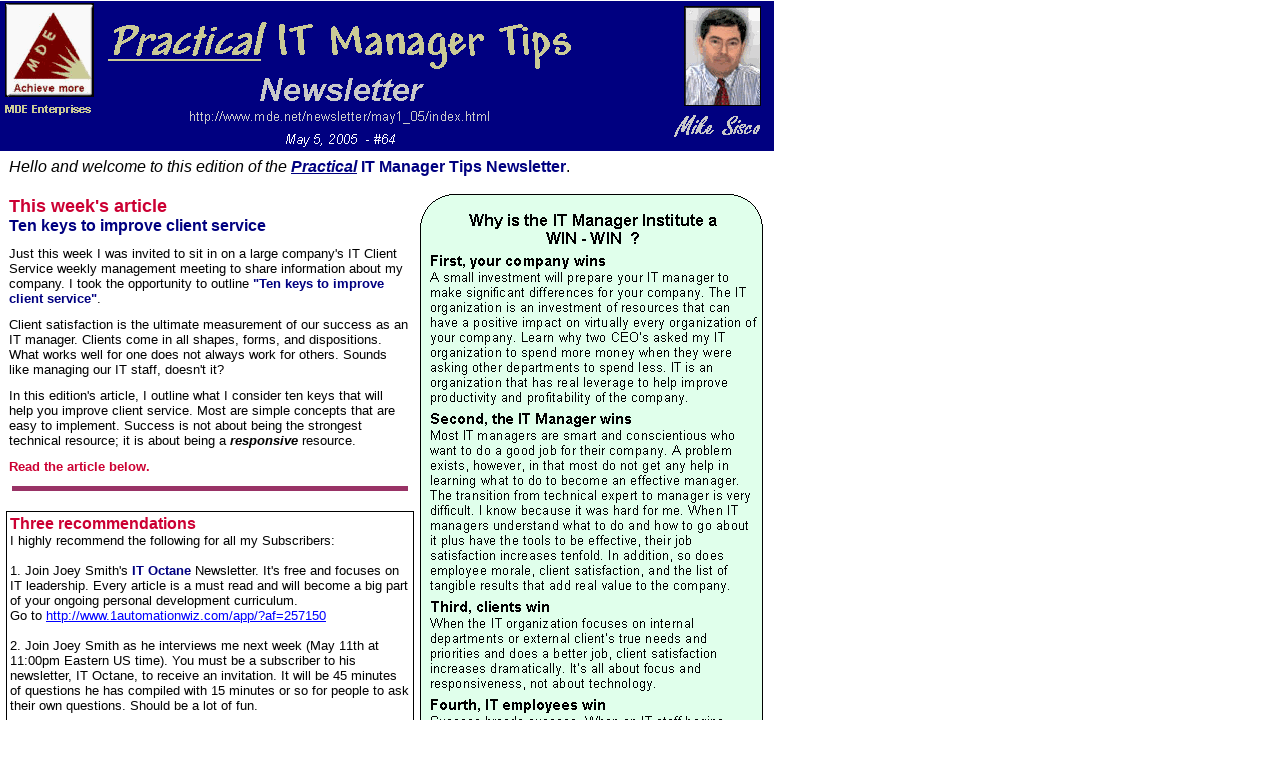

--- FILE ---
content_type: text/html
request_url: http://www.mde.net/newsletter/may1_05/
body_size: 9803
content:
<!doctype html public "-//IETF//DTD HTML 2.0//EN">
<html>
<head>
<meta http-equiv="Content-Type" content="text/html; charset=iso-8859-1">
<meta name="Generator" content="Microsoft Publisher 2000">
<meta name="description" content="Mike Sisco&#39;s Practical IT Manager Tips newsletterl helps IT Managers throughout the world achieve more success. More IT Manager resources available at www.mde.net/cio.">
<meta name="keywords" content="IT manager,cio,it newsletter,ezine,mis,is manager,mike sisco,mde,practical tips">
<title>Mike Sisco&#39;s Practical IT Manager Tips Newsletter</title>
</head>
<body bgcolor="#ffffff" link="#0000ff" vlink="#993366" text="#000000"  topmargin=0 leftmargin=0>
<a name=top></a>

<table border=0 cellpadding=0 cellspacing=0>
<tr>
<td><img src="_blnk.gif" width=6 height=1></td>
<td><img src="_blnk.gif" width=6 height=1></td>
<td><img src="_blnk.gif" width=12 height=1></td>
<td><img src="_blnk.gif" width=113 height=1></td>
<td><img src="_blnk.gif" width=265 height=1></td>
<td><img src="_blnk.gif" width=6 height=1></td>
<td><img src="_blnk.gif" width=4 height=1></td>
<td><img src="_blnk.gif" width=2 height=1></td>
<td><img src="_blnk.gif" width=1 height=1></td>
<td><img src="_blnk.gif" width=5 height=1></td>
<td><img src="_blnk.gif" width=186 height=1></td>
<td><img src="_blnk.gif" width=20 height=1></td>
<td><img src="_blnk.gif" width=4 height=1></td>
<td><img src="_blnk.gif" width=85 height=1></td>
<td><img src="_blnk.gif" width=17 height=1></td>
<td><img src="_blnk.gif" width=24 height=1></td>
<td><img src="_blnk.gif" width=6 height=1></td>
<td><img src="_blnk.gif" width=1 height=1></td>
<td><img src="_blnk.gif" width=1 height=1></td>
<td><img src="_blnk.gif" width=10 height=1></td>
</tr>
<tr>
<td width=774 height=150 colspan=20 rowspan=1 valign=top align=left>
<map name="map320">
<area shape="rect" coords="180,105,504,126" href="http://www.mde.net/newsletter/may1_05/index.html">
<area shape="rect" coords="0,0,774,150">
</map>
<img width=774 height=150 border=0 src="img0.gif" usemap="#map320"></td>
</tr>
<tr>
<td width=6 height=4></td>
<td width=6></td>
<td width=12></td>
<td width=113></td>
<td width=265></td>
<td width=6></td>
<td width=4></td>
<td width=2></td>
<td width=1></td>
<td width=5></td>
<td width=186></td>
<td width=20></td>
<td width=4></td>
<td width=85></td>
<td width=17></td>
<td width=24></td>
<td width=6></td>
<td width=1></td>
<td width=1></td>
<td width=10></td>
</tr>
<tr>
<td height=24></td>
<td width=624 height=24 colspan=12 rowspan=1 valign=top align=left>

<table border=0 cellpadding=0 cellspacing=0>
<tr>
<td width=3 height=3></td>
<td width=616></td>
<td width=3></td>
</tr>
<tr>
<td height=16></td>
<td width=616 height=16 valign=top align=left>

<p align=left><font face="Arial" color=#000000 size=3><I>Hello and welcome to this edition of the </I></font><font face="Arial" color=#000080 size=3><I><B><U>Practical</U></B></I></font><font face="Arial" color=#000080 size=3><I><B> </B></I></font><font face="Arial" color=#000080 size=3><B>IT Manager Tips Newsletter</B></font><font face="Arial" size=3>.</font><font face="Times New Roman" size=2><br></font>
</td>
<td></td>
</tr>
<tr>
<td height=3></td>
<td colspan=2></td>
</tr>
</table>



</td>
<td colspan=7></td>
</tr>
<tr>
<td height=14></td>
<td colspan=19></td>
</tr>
<tr>
<td height=1></td>
<td width=406 height=276 colspan=6 rowspan=2 valign=top align=left>

<table border=0 cellpadding=0 cellspacing=0>
<tr>
<td width=3 height=3></td>
<td width=399></td>
<td width=3></td>
</tr>
<tr>
<td height=268></td>
<td width=399 height=268 valign=top align=left>

<p align=left><font face="Arial" color=#cc0033 size=4><B>This week's article<br></B></font><font face="Arial" color=#000080 size=3><B>Ten keys to improve client service<br></B></font><font face="Arial" size=1><br></font><font face="Arial" size=2>Just this week I was invited to sit in on a large company's IT Client Service weekly management meeting to share information about my company. I took the opportunity to outline </font><font face="Arial" color=#000080 size=2><B>"Ten keys to improve client service"</B></font><font face="Arial" size=2>. <br></font><font face="Arial" size=1><br></font><font face="Arial" size=2>Client satisfaction is the ultimate measurement of our success as an IT manager. Clients come in all shapes, forms, and dispositions. What works well for one does not always work for others. Sounds like managing our IT staff, doesn't it?<br></font><font face="Arial" size=1><br></font><font face="Arial" size=2>In this edition's article, I outline what I consider ten keys that will help you improve client service. Most are simple concepts that are easy to implement. Success is not about being the strongest technical resource; it is about being a </font><font face="Arial" size=2><I><B>responsive</B></I></font><font face="Arial" size=2> resource.<br></font><font face="Arial" size=1><br></font><font face="Arial" color=#cc0033 size=2><B>Read the article below.<br></B></font>
</td>
<td></td>
</tr>
<tr>
<td height=3></td>
<td colspan=2></td>
</tr>
</table>



</td>
<td colspan=13></td>
</tr>
<tr>
<td height=275></td>
<td colspan=3></td>
<td width=343 height=1536 colspan=8 rowspan=12 valign=top align=left>
<map name="map330">
<area shape="rect" coords="10,692,94,710" href="http://www.mde.net/institute/page7.html">
<area shape="rect" coords="10,708,64,726" href="http://www.mde.net/institute/page19.html">
<area shape="rect" coords="10,1398,94,1415" href="http://www.mde.net/institute/page7.html">
<area shape="rect" coords="10,1413,64,1431" href="http://www.mde.net/institute/page19.html">
<area shape="rect" coords="96,1500,250,1518" href="http://www.mde.net/cgi-bin/t.cgi?a=400606&e=/institute/index.html">
<area shape="poly" coords=" 342,34, 341,33, 341,31, 341,30, 341,29, 341,27, 340,26, 340,24, 340,23, 339,22, 339,20, 338,19, 337,18, 337,17, 336,15, 335,14, 334,13, 333,12, 332,11, 331,10, 330,9, 329,8, 328,7, 327,6, 326,6, 325,5, 324,4, 322,3, 321,3, 320,2, 318,2, 317,1, 316,1, 314,1, 313,0, 312,0, 310,0, 309,0, 307,0, 34,0, 32,0, 31,0, 29,0, 28,0, 27,1, 25,1, 24,1, 23,2, 21,2, 20,3, 19,3, 17,4, 16,5, 15,6, 14,6, 13,7, 12,8, 11,9, 10,10, 9,11, 8,12, 7,13, 6,14, 5,15, 4,17, 4,18, 3,19, 2,20, 2,22, 1,23, 1,24, 1,26, 0,27, 0,29, 0,30, 0,31, 0,33, 0,34, 0,1500, 0,1502, 0,1503, 0,1505, 0,1506, 0,1507, 1,1509, 1,1510, 1,1511, 2,1513, 2,1514, 3,1515, 4,1517, 4,1518, 5,1519, 6,1520, 7,1521, 8,1522, 9,1523, 10,1524, 11,1525, 12,1526, 13,1527, 14,1528, 15,1529, 16,1530, 17,1530, 19,1531, 20,1532, 21,1532, 23,1533, 24,1533, 25,1533, 27,1534, 28,1534, 29,1534, 31,1534, 32,1534, 34,1535, 307,1535, 309,1534, 310,1534, 312,1534, 313,1534, 314,1534, 316,1533, 317,1533, 318,1533, 320,1532, 321,1532, 322,1531, 324,1530, 325,1530, 326,1529, 327,1528, 328,1527, 329,1526, 330,1525, 331,1524, 332,1523, 333,1522, 334,1521, 335,1520, 336,1519, 337,1518, 337,1517, 338,1515, 339,1514, 339,1513, 340,1511, 340,1510, 340,1509, 341,1507, 341,1506, 341,1505, 341,1503, 341,1502, 342,1500, 342,34">
</map>
<img width=343 height=1536 border=0 src="img1.gif" usemap="#map330"></td>
<td colspan=2></td>
</tr>
<tr>
<td height=9></td>
<td colspan=9></td>
<td colspan=2></td>
</tr>
<tr>
<td height=5></td>
<td></td>
<td width=396 height=5 colspan=4 rowspan=1 valign=top align=left>
<img width=396 height=5 border=0 src="img2.gif"></td>
<td colspan=4></td>
<td colspan=2></td>
</tr>
<tr>
<td height=20></td>
<td colspan=9></td>
<td colspan=2></td>
</tr>
<tr>
<td height=390></td>
<td width=408 height=390 colspan=7 rowspan=1 valign=top align=left>

<table border=0 cellpadding=0 cellspacing=0>
<tr>
<td width=408 height=1 colspan=3 bgcolor=#000000><img src="_blnk.gif" width=408 height=1></td>
</tr>
<tr>
<td width=1 height=388 bgcolor=#000000><img src="_blnk.gif" width=1 height=1></td>
<td width=406 height=388 valign=top align=left>

<table border=0 cellpadding=0 cellspacing=0>
<tr>
<td width=3 height=3></td>
<td width=399></td>
<td width=3></td>
</tr>
<tr>
<td height=381></td>
<td width=399 height=381 valign=top align=left>

<p align=left><font face="Arial" color=#cc0033 size=3><B>Three recommendations</B></font><font face="Arial" color=#cc0033 size=2><br></font><font face="Arial" size=2>I highly recommend the following for all my Subscribers:<br><br>1. Join Joey Smith's </font><font face="Arial" color=#000080 size=2><B>IT Octane </B></font><font face="Arial" size=2>Newsletter. It's free and focuses on IT leadership. Every article is a must read and will become a big part of your ongoing personal development curriculum.<br>Go to <a href="http://www.1automationwiz.com/app/?af=257150">http://www.1automationwiz.com/app/?af=257150</a><br><br>2. Join Joey Smith as he interviews me next week (May 11th at 11:00pm Eastern US time). You must be a subscriber to his newsletter, IT Octane, to receive an invitation. It will be 45 minutes of questions he has compiled with 15 minutes or so for people to ask their own questions. Should be a lot of fun.<br><br>3. Take a look at Jan De Sutter's book, </font><font face="Arial" color=#000080 size=2><B>The Power of IT: a CIO Survival Guide</B></font><font face="Arial" size=2>. When Jan asked me to review it last year, I thought it would be another one of those items that wouldn't be very good. I get a lot of those. Was I surprised !! It is a work that every IT manager should own because it describes so many aspects of managing technology in a reasonably small publication of 500 pages. This publication does the best job I have seen in translating highly technical concepts into high level management terms. Just enough detail to explain the technical concept without being boring.<br>Go to:&nbsp; <a href="http://www.the-power-of-it.com/?refID=MDE">http://www.the-power-of-it.com/?refID=MDE</a><br></font>
</td>
<td></td>
</tr>
<tr>
<td height=3></td>
<td colspan=2></td>
</tr>
</table>

</td>
<td width=1 height=388 bgcolor=#000000><img src="_blnk.gif" width=1 height=1></td>
</tr>
<tr>
<td width=408 height=1 colspan=3 bgcolor=#000000><img src="_blnk.gif" width=408 height=1></td>
</tr>
</table>



</td>
<td colspan=2></td>
<td colspan=2></td>
</tr>
<tr>
<td height=24></td>
<td colspan=9></td>
<td colspan=2></td>
</tr>
<tr>
<td height=5></td>
<td></td>
<td width=396 height=5 colspan=4 rowspan=1 valign=top align=left>
<img width=396 height=5 border=0 src="img2.gif"></td>
<td colspan=4></td>
<td colspan=2></td>
</tr>
<tr>
<td height=9></td>
<td colspan=9></td>
<td colspan=2></td>
</tr>
<tr>
<td height=612></td>
<td width=408 height=612 colspan=7 rowspan=1 valign=top align=left>

<table border=0 cellpadding=0 cellspacing=0>
<tr>
<td width=3 height=3></td>
<td width=400></td>
<td width=3></td>
</tr>
<tr>
<td height=604></td>
<td width=400 height=604 valign=top align=left>

<p align=left><font face="Arial" color=#cc0033 size=4><B>MDE News<br></B></font><font face="Arial" color=#000080 size=1><B><br></B></font><font face="Arial" color=#000080 size=4><B>5th IT Manager Institute of 2005 to be held in Nashville, TN week of May 23rd.<br></B></font><font face="Arial" color=#cc0033 size=1><br></font><font face="Arial" size=2>WOW - what a year 2005 has already been! We have already held as many Institutes this year as we did in all of 2003 and 2004 combined. It's exactly what our plans called for, and you haven't seen anything yet as we continue to focus on providing IT management training that will be accessible to virtually every IT manager in the world.<br></font><font face="Arial" size=1><br></font><font face="Arial" size=2>The next Institute is in Nashville, TN the week of May 23-27. Join us and participate in a </font><font face="Arial" size=2><I><B>truly unique program </B></I></font><font face="Arial" size=2>designed to boost your management capabilities and success.<br></font><font face="Arial" size=2><B><a href="http://www.mde.net/institute/page7.html">Learn more</a> <br></B></font><font face="Arial" color=#cc0033 size=2><br><br></font><font face="Arial" color=#000080 size=3><B>IT Manager Institute scheduled for Curacao (Caribbean Islands)<br></B></font><font face="Arial" size=2>The March Institute in Aruba was so successful that our sponsor immediately scheduled a follow-up class for the week of June 6-10 to be held in Curacao. The Caribbean Islands are a great place to combine education and some much needed time off. <br></font><font face="Arial" size=1><br></font><font face="Arial" color=#cc0033 size=2><B>Join us in Curacao </B></font><font face="Arial" size=2>and make your Institute experience one of a kind. The Marriott-Curacao Resort is going to be a great location.<br></font><font face="Arial" size=2><B><a href="http://www.mde.net/institute/page19.html">Learn more</a></B></font><font face="Arial" size=2><br><br><br></font><font face="Arial" color=#000080 size=3><B>Updated web sites</B></font><font face="Arial" color=#000080 size=3> - </font><font face="Arial" color=#000080 size=3><B>many more free articles</B></font><font face="Arial" color=#000080 size=3><br></font><font face="Arial" size=1><br></font><font face="Arial" size=2>Many of my web pages were updated in the past two weeks. Take a look at the following updated pages:<br></font><font face="Arial" size=1><br></font><font face="Arial" size=2>- <a href="http://www.mde.net/ezine/">Practical IT Manager Tips Newsletter</a> articles archives<br></font><font face="Arial" size=1><br></font><font face="Arial" size=2>- <a href="http://www.mde.net/page2.html">Published articles links</a> (TechRepublic, VP Magazine, etc. articles)<br></font><font face="Arial" size=1><br></font><font face="Arial" size=2>- <a href="http://www.mde.net/press/">MDE Press Releases</a><br></font><font face="Arial" size=1><br></font><font face="Arial" size=2>- <a href="http://www.mde.net/links/">MDE Resources Links</a><br></font>
</td>
<td></td>
</tr>
<tr>
<td height=3></td>
<td colspan=2></td>
</tr>
</table>



</td>
<td colspan=2></td>
<td colspan=2></td>
</tr>
<tr>
<td height=30></td>
<td colspan=9></td>
<td colspan=2></td>
</tr>
<tr>
<td height=114></td>
<td></td>
<td width=390 height=114 colspan=3 rowspan=1 valign=top align=left>

<table border=0 cellpadding=0 cellspacing=0>
<tr>
<td width=390 height=114 valign=top align=left bgcolor=#ececda>

<table border=0 cellpadding=0 cellspacing=0>
<tr>
<td width=3 height=3></td>
<td width=382></td>
<td width=3></td>
</tr>
<tr>
<td height=106></td>
<td width=382 height=106 valign=top align=left>

<p align=left><font face="Arial" color=#cc0033 size=4><B>MDE's Mission Statement</B></font><font face="Arial" color=#000080 size=3><br><br></p><p align=center><center></font><font face="Arial" color=#000080 size=3><B>provide practical insight and tools to help IT managers of the world </B></font><font face="Arial" color=#000080 size=3><I><B><U>achieve</U></B></I></font><font face="Arial" color=#000080 size=3><I><B> </B></I></font><font face="Arial" color=#000080 size=3><I><B><U>more</U></B></I></font><font face="Arial" color=#000080 size=3><I><B> </B></I></font><font face="Arial" color=#000080 size=3><B>success<br></B></font>
</td>
<td></td>
</tr>
<tr>
<td height=3></td>
<td colspan=2></td>
</tr>
</table>

</td>
</tr>
</table>



</td>
<td colspan=5></td>
<td colspan=2></td>
</tr>
<tr>
<td height=43></td>
<td colspan=9></td>
<td colspan=2></td>
</tr>
<tr>
<td height=3></td>
<td colspan=19></td>
</tr>
<tr>
<td height=5></td>
<td></td>
<td width=402 height=5 colspan=6 rowspan=1 valign=top align=left>
<img width=402 height=5 border=0 src="img3.gif"></td>
<td colspan=12></td>
</tr>
<tr>
<td height=7></td>
<td colspan=19></td>
</tr>
<tr>
<td height=15></td>
<td colspan=9></td>
<td width=344 height=507 colspan=9 rowspan=7 valign=top align=left>
<map name="map1137">
<area shape="rect" coords="94,477,249,495" href="http://www.mde.net/cgi-bin/t.cgi?a=400606&e=/institute/index.html">
<area shape="poly" coords=" 341,34, 341,33, 340,31, 340,30, 340,28, 340,27, 340,26, 339,24, 339,23, 338,22, 338,20, 337,19, 337,18, 336,17, 335,15, 334,14, 333,13, 333,12, 332,11, 331,10, 330,9, 329,8, 327,7, 326,6, 325,6, 324,5, 323,4, 321,3, 320,3, 319,2, 318,2, 316,1, 315,1, 314,1, 312,0, 311,0, 309,0, 308,0, 307,0, 34,0, 32,0, 31,0, 29,0, 28,0, 27,1, 25,1, 24,1, 23,2, 21,2, 20,3, 19,3, 17,4, 16,5, 15,6, 14,6, 13,7, 12,8, 11,9, 9,10, 9,11, 8,12, 7,13, 6,14, 5,15, 4,17, 4,18, 3,19, 2,20, 2,22, 1,23, 1,24, 1,26, 0,27, 0,28, 0,30, 0,31, 0,33, 0,34, 0,471, 0,473, 0,474, 0,476, 0,477, 0,478, 1,480, 1,481, 1,482, 2,484, 2,485, 3,486, 4,488, 4,489, 5,490, 6,491, 7,492, 8,493, 9,494, 9,496, 11,496, 12,497, 13,498, 14,499, 15,500, 16,501, 17,501, 19,502, 20,503, 21,503, 23,504, 24,504, 25,504, 27,505, 28,505, 29,505, 31,505, 32,505, 34,506, 307,506, 308,505, 309,505, 311,505, 312,505, 314,505, 315,504, 316,504, 318,504, 319,503, 320,503, 321,502, 323,501, 324,501, 325,500, 326,499, 327,498, 329,497, 330,496, 331,496, 332,494, 333,493, 333,492, 334,491, 335,490, 336,489, 337,488, 337,486, 338,485, 338,484, 339,482, 339,481, 340,480, 340,478, 340,477, 340,476, 340,474, 341,473, 341,471, 341,34">
</map>
<img width=344 height=507 border=0 src="img4.gif" usemap="#map1137"></td>
<td></td>
</tr>
<tr>
<td height=90></td>
<td></td>
<td width=396 height=90 colspan=4 rowspan=1 valign=top align=left>
<!-- HTML Markup startspan -->
<a href="mailto:yourfriendsname@somewhere.com?subject=I found FREE IT management tools you may be interested in&cc=mike@mde.net&body=I recently discovered free IT management information and tools at http://www.mde.net/cgi-bin/t.cgi?a=400606. There are hundreds of free articles, free tools and more. You also get a free copy of Mike Sisco's IT Management-101 ebook plus 7 IT management tools from his IT Manager ToolKit when subscribing to his free newsletter.  Please forward this email to others so they can benefit from the free offer."><font color=blue><b><u>Click here<br></b></u><font color=black>Tell your friends about the <br>
<font color=red>-  free <b><i><font color=darkblue>Practical</i> IT Manager Tips Newsletter</b><font color=black>,<font color=red><br>- free <b><font color=darkblue>IT Management-101 </b><font color=black>ebook, and <font color=red><br>- 7 free <font color=black>tools from Mike Sisco's <b><font color=darkblue>IT Manager ToolKit. </a>
<!-- HTML Markup endspan -->


</td>
<td colspan=4></td>
<td></td>
</tr>
<tr>
<td height=18></td>
<td colspan=9></td>
<td></td>
</tr>
<tr>
<td height=145></td>
<td colspan=2></td>
<td width=113 height=145 colspan=1 rowspan=1 valign=top align=left>
<map name="map366">
<area shape="rect" coords="0,0,113,145" href="http://www.mde.net/cgi-bin/t.cgi?a=400606&e=/free/index.html">
</map>
<img width=113 height=145 border=0 src="img5.gif" usemap="#map366"></td>
<td colspan=6></td>
<td></td>
</tr>
<tr>
<td height=52></td>
<td colspan=9></td>
<td></td>
</tr>
<tr>
<td height=173></td>
<td></td>
<td width=403 height=173 colspan=7 rowspan=1 valign=top align=left>
<map name="map400">
<area shape="rect" coords="48,144,120,166" href="http://www.goemerchant7.com/index.cgi?ST=buy&Action=add&Merchant=mdeenterprises&ItemNumber=Models_May!32Special">
<area shape="rect" coords="6,49,121,67" href="http://www.mde.net/models">
<area shape="rect" coords="240,18,403,173" href="http://www.mde.net/models">
</map>
<img width=403 height=173 border=0 src="img6.gif" usemap="#map400"></td>
<td></td>
<td></td>
</tr>
<tr>
<td height=14></td>
<td colspan=9></td>
<td></td>
</tr>
<tr>
<td height=20></td>
<td colspan=19></td>
</tr>
<tr>
<td height=5></td>
<td></td>
<td width=750 height=5 colspan=15 rowspan=1 valign=top align=left>
<img width=750 height=5 border=0 src="img7.gif"></td>
<td colspan=3></td>
</tr>
<tr>
<td height=16></td>
<td colspan=19></td>
</tr>
<tr>
<td height=1644></td>
<td></td>
<td width=744 height=1644 colspan=14 rowspan=1 valign=top align=left>

<table border=0 cellpadding=0 cellspacing=0>
<tr>
<td width=3 height=3></td>
<td width=736></td>
<td width=3></td>
</tr>
<tr>
<td height=1636></td>
<td width=736 height=1636 valign=top align=left>

<p align=left><font face="Arial" color=#000080 size=4><B>Ten keys to improve client service</B></font><font face="Arial" size=2><br></font><font face="Arial" size=1><br></font><font face="Arial" size=2>If client satisfaction is one of the primary measurements that determines whether we are successful as IT managers (and it certainly is), then it makes sense for us to develop strong client service attributes in our IT organization. IT organizations do not develop strong client service skills on their own; they require leadership, guidance, and coaching to get there.<br><br>Client service must become a culture within your organization where your staff knows what to do to improve client satisfaction as well as reinforce the appropriate behavior within the organization. Excellent IT service organizations exhibit high levels of client service in everything they do. It's a habit, something that takes place automatically, and ultimately requires less energy. The result - you guessed it - very high level of client satisfaction.<br><br>Supporting clients is difficult, sometimes downright hard. It is much easier when our clients like what we do and respect what we are doing. Strong client service skills develop true "partners" with clients whether they be internal department organizations or external clients.<br><br>One of the things I share with managers who attend my IT Manager Institute is that when I was an IBM SE in the late 70's (wow, what a long time ago), I had an excellent track record of taking care of my client. It certainly wasn't because I was the best technical resource in the organization. Sure, my technical skills were decent enough, but the difference maker was due to some of the traits that I list in this article. I carried traits that contributed to excellent client satisfaction to my management role later in life. The message with this statement is that, "When you find things that work well, incorporate them into your management style. It will pay huge dividends and make you a better manager."<br><br>Here is a list of ten key items to help improve client service that I shared with a large company's IT Client Service management team this week. I hope you find them beneficial. <br><br></font><font face="Arial" size=2><B>1.&nbsp; Provide value&nbsp; &nbsp;</B></font><font face="Arial" size=2><br>"Value" is in the eyes of the beholder, or the customer. If we are to be construed as a strong client service organization, our team's focus and priority must be targeted to what the client truly needs. I use the phrase, "the client is always right" a lot. As a CIO, I certainly need to influence what we work on but the real answers of what needs to direct my strategy lies within senior management and the client. My job is to translate their real issues and needs into aspects of technology that make the most cost effective sense in addressing these issues and needs. The bottom line here is that if our IT focus does not create a feeling of providing real value in addressing the client's needs, we aren't going to be considered to be an organization that provides value. <br><br></font><font face="Arial" size=2><B>2.&nbsp; Keep the client "out of the dark"&nbsp; &nbsp;<br></B></font><font face="Arial" size=2>Nothing aggravates us more than when we have a problem and don't know what the status of the issue is or how to solve the problem. Our clients are the same as we are. They have a job to do and they need systems and technology to get their job completed. When they have a problem, we need to make every effort to "keep them in the light" so they know what's going on. It makes a big difference in improving client satisfaction.<br><br></font><font face="Arial" size=2><B>3.&nbsp; Display a high sense of urgency&nbsp; &nbsp;<br></B></font><font face="Arial" size=2>Clients do not want to have to push their IT support organization to resolve their technology problems. It's actually stressful for them to complain and to "nag" us. On the other hand, they have a problem and need it resolved to get their work done. As such, they have a very high sense of urgency in getting "back to normal". As we respond to day to day issues, we need to exhibit a high sense of urgency in addressing the client's problem. It may be a small issue but to that particular client, it is the most important issue on our plate at the time. Develop operating procedures and service level agreements that help you manage client expectations and that allow your IT organization to succeed. When we deliver what and when we say we will deliver something, the world seems to spin on its axis much more smoothly.<br><br></font><font face="Arial" size=2><B>4.&nbsp; Be courteous and friendly&nbsp; &nbsp;<br></B></font><font face="Arial" size=2>Clients want to work with people who are friendly and nice to work with. Our desktop support technicians and Help Desk Coordinators are often some of our lowest paid people yet they have more contact with our client than many of our higher paid employees. Inspecting how these employees are interfacing with your client is very important and developing a mindset that "our business is to support the client" is critical. Teach your staff that every support call is an opportunity in disguise.<br><br></font><font face="Arial" size=2><B>5.&nbsp; Follow-up&nbsp; &nbsp;<br></B></font><font face="Arial" size=2>This is probably the biggest item on the list and it is a trait that is so important to have in each of our employees. Clients need to be able to count on their IT organization. The thing that will cause us to lose credibility quicker than anything is when we have employees who commit to do something and do not follow-up. Remember my comment about my IBM SE days mentioned above? Well, the real difference maker was that I had excellent follow-up skills. When I made a commitment, I wrote it down and even when I did not have the answer to an issue, I always contacted my client to give them an update of where we were. They knew they could count on me to resolve the issue or to get back to them. </font><font face="Arial" size=2><B>This is a BIG DEAL !!</B></font><font face="Arial" size=2><br><br></font><font face="Arial" size=2><B>6.&nbsp; Over communicate&nbsp; &nbsp;<br></B></font><font face="Arial" size=2>When a client has a problem, especially if it involves system downtime or something that stops work, we can't communicate too much. In a bad situation, I will often put a resource on "point" and instruct him/her to contact the client every half hour to give them a status of where we are in resolving the situation. Not only will this extra communication be appreciated, it will go a long way in building the type of relationship you want to have with your client.<br><br></font><font face="Arial" size=2><B>7.&nbsp; Learn to prevent problems&nbsp; &nbsp;<br></B></font><font face="Arial" size=2>Our IT organization has to be able to "put out the fire", but we need to be in the business of fire prevention. The Help Desk is an excellent source of information to tell us where the problems are, what type of problems we are having, and where to focus fire prevention efforts. When we do things that starts reducing the number of problems, it is important to share these positive results with our clients. After all, we are reducing their headaches and no one is going to discuss the positive steps we are taking if we don't let people know about it. Organizations that show they are preventing problems exhibit traits of an organization that understands the needs of the business.<br><br></font><font face="Arial" size=2><B>8.&nbsp; Anticipate client needs&nbsp; &nbsp;<br></B></font><font face="Arial" size=2>We need to anticipate client needs as much as possible rather than wait for the "last minute" call to action. For us to be successful, we have to get the IT organization out of a reactive mode of operation as much as possible. Putting in procedures and processes that helps your organization "be more responsive" gives you an advantage and in an IT management position, we need every advantage possible. <br><br></font><font face="Arial" size=2><B>9.&nbsp; Implement escalation procedures&nbsp; &nbsp;<br></B></font><font face="Arial" size=2>When problems happen, I want my organization to escalate quickly and automatically as necessary to address the issue as effectively as possible. The client wants to see that we have a high sense of urgency and appropriate escalation of issues within the IT organization and to senior management as necessary shows that you are organized to be responsive.<br><br></font><font face="Arial" size=2><B>10.&nbsp; Use a simple change management process&nbsp; &nbsp;<br></B></font><font face="Arial" size=2>A certain amount of structure is necessary to allow your IT organization to support the business. Change management processes are critical components to help facilitate the business of supporting client needs. Once change management processes are adopted, the activities related to supporting clients is automatic and much easier to follow. We need change management processes for supporting equipment change requests and for handling programming changes. Your client would like to simply give you the request over the phone or at the water cooler. Establish a structured process and reinforce following the process until it becomes second nature for all; you will be glad you did.<br><br>Developing a track record of great client service requires discipline and attention to detail. Implement these ten traits within your IT service delivery approach and you will see a dramatic improvement in your relationships with your clients. However, remember that it takes everyone on the team delivering support in this manner. One "loose cannon" can undermine a lot of positive progress so inspect your employees and coach them as necessary to reinforce what you expect in supporting your client.<br><br>Best of success.<br></font><font face="Freestyle Script" color=#000080 size=6><B>Mike Sisco<br></B></font>
</td>
<td></td>
</tr>
<tr>
<td height=3></td>
<td colspan=2></td>
</tr>
</table>



</td>
<td colspan=4></td>
</tr>
<tr>
<td height=12></td>
<td colspan=19></td>
</tr>
<tr>
<td height=5></td>
<td></td>
<td width=744 height=5 colspan=14 rowspan=1 valign=top align=left>
<img width=744 height=5 border=0 src="img8.gif"></td>
<td colspan=4></td>
</tr>
<tr>
<td height=25></td>
<td colspan=19></td>
</tr>
<tr>
<td height=35></td>
<td></td>
<td width=594 height=558 colspan=9 rowspan=5 valign=top align=left>

<table border=0 cellpadding=0 cellspacing=0>
<tr>
<td width=3 height=3></td>
<td width=586></td>
<td width=3></td>
</tr>
<tr>
<td height=549></td>
<td width=586 height=549 valign=top align=left>

<p align=left><font face="Arial" color=#cc0033 size=3><I><B>Our mission at MDE Enterprises:<br></B></I></font><font face="Arial" size=2>Provide practical insight and tools that help IT Managers of the world </font><font face="Arial" size=2><I><U>achieve</U></I></font><font face="Arial" size=2> </font><font face="Arial" size=2><I><U>more</U></I></font><font face="Arial" size=2> success. <br></font><font face="Arial" size=1><br><br></font><font face="Arial" color=#cc0033 size=3><I><B>MDE resource links:&nbsp; &nbsp; </B></I></font><font face="Arial" color=#0000ff size=3><B><a href="http://www.mde.net/cgi-bin/t.cgi?a=400606">Click here</a></B></font><font face="Arial" color=#cc0033 size=3><I><B><br></B></I></font><font face="Arial" color=#000080 size=2><B>IT Manager Education</B></font><font face="Arial" size=2>&nbsp; &nbsp; &nbsp; &nbsp; &nbsp; &nbsp; &nbsp; &nbsp; &nbsp; <br></font><font face="Arial" color=#000080 size=2><B>IT Manager Books and Tools&nbsp; &nbsp; &nbsp; &nbsp; </B></font><font face="Arial" size=2><B><br></B></font><font face="Arial" color=#000080 size=2><B>Newsletter archive</B></font><font face="Arial" color=#000080 size=2>&nbsp; &nbsp; &nbsp; &nbsp; &nbsp; &nbsp; &nbsp; &nbsp; &nbsp; &nbsp; &nbsp; &nbsp;</font><font face="Arial" size=2><br></font><font face="Arial" color=#000080 size=2><B>IT Consulting</B></font><font face="Arial" size=2><B>&nbsp;</B></font><font face="Arial" size=2> &nbsp; &nbsp; &nbsp; &nbsp; &nbsp; &nbsp; &nbsp; &nbsp; &nbsp; &nbsp; &nbsp; &nbsp; &nbsp; &nbsp; &nbsp; <br></font><font face="Arial" color=#000080 size=2><B>Other resource links&nbsp; &nbsp; &nbsp; &nbsp; &nbsp; &nbsp; &nbsp; &nbsp; &nbsp; &nbsp; &nbsp;<br>IT Manager Institute&nbsp; &nbsp; &nbsp; &nbsp; &nbsp; &nbsp; &nbsp; &nbsp; &nbsp; &nbsp; &nbsp;<br>IT Management Models&nbsp; </B></font><font face="Arial" color=#ff0000 size=2><I><B>NEW</B></I></font><font face="Arial" color=#000080 size=2><B>&nbsp; &nbsp; &nbsp; </B></font><font face="Arial" color=#0000ff size=2><br></font><font face="Arial" size=3><br></font><font face="Arial" size=2>We appreciate your support and the ability it gives us in providing services to assist IT Managers. <br>MDE books and tools have sold in over 90 countries and are widely acclaimed as some of the most practical and useful resources in helping people manage technology resources more effectively.<br><br>Best of success.<br></font><font face="Arial" size=1><br></font><font face="Freestyle Script" color=#000080 size=6><B>Mike Sisco, </B></font><font face="Arial" color=#000080 size=2>ITBMC Founder</font><font face="Arial" color=#000080 size=3><B><br>MDE Enterprises<br></B></font><font face="Arial" size=2>3300 Stillcorn Ridge Road<br>Columbia, TN 38401<br>mike@mde.net<br>931-490-6932<br></font><font face="Arial" size=2><I><B>Invest in your IT Manager to </B></I></font><font face="Arial" size=2><I><B><U>achieve</U></B></I></font><font face="Arial" size=2><I><B> </B></I></font><font face="Arial" size=2><I><B><U>more</U></B></I></font><font face="Arial" size=2> </font><font face="Arial" size=2><I><B>!</B></I></font><font face="Arial" size=2><br><a href="http://www.mde.net/cgi-bin/t.cgi?a=400606">www.mde.net</a><br></font><font face="Arial" size=3><br></font><font face="Arial" size=2>Help us reach IT Managers throughout the world by sharing this free newsletter.<br></font><font face="Arial" color=#000080 size=2><B>To subscribe</B></font><font face="Arial" size=2>, go to:<br><a href="http://lb.bcentral.com/ex/manage/subscriberprefs.aspx?customerid=22846">http://lb.bcentral.com/ex/manage/subscriberprefs.aspx?customerid=22846</a></font><font face="Times New Roman" size=2><br><br></font><font face="Arial" size=2>Your information is never shared and you may opt out at any time.<br></font>
</td>
<td></td>
</tr>
<tr>
<td height=3></td>
<td colspan=2></td>
</tr>
</table>



</td>
<td colspan=9></td>
</tr>
<tr>
<td height=95></td>
<td></td>
<td></td>
<td width=89 height=95 colspan=2 rowspan=1 valign=top align=left>
<map name="map336">
<area shape="rect" coords="0,0,89,95" href="http://www.mde.net/cgi-bin/t.cgi?a=400606">
</map>
<img width=89 height=95 border=0 src="img9.jpg" usemap="#map336"></td>
<td colspan=6></td>
</tr>
<tr>
<td height=1></td>
<td></td>
<td colspan=9></td>
</tr>
<tr>
<td height=24></td>
<td></td>
<td width=126 height=24 colspan=4 rowspan=1 valign=top align=left>

<table border=0 cellpadding=0 cellspacing=0>
<tr>
<td width=3 height=3></td>
<td width=118></td>
<td width=3></td>
</tr>
<tr>
<td height=16></td>
<td width=118 height=16 valign=top align=left>

<p align=center><center><font face="Arial" color=#a50021 size=2><B>MDE Enterprises<br></B></font>
</td>
<td></td>
</tr>
<tr>
<td height=3></td>
<td colspan=2></td>
</tr>
</table>



</td>
<td colspan=5></td>
</tr>
<tr>
<td height=403></td>
<td></td>
<td colspan=9></td>
</tr>
</table>

<a name=bottom></a>
<!-- WiredMinds eMetrics tracking with Enterprise Edition V5.4 START -->
<script type='text/javascript' src='https://count.carrierzone.com/app/count_server/count.js'></script>
<script type='text/javascript'><!--
wm_custnum='9260424802947905';
wm_page_name='index.html';
wm_group_name='/services/webpages/m/d/mde.net/public/newsletter/may1_05';
wm_campaign_key='campaign_id';
wm_track_alt='';
wiredminds.count();
// -->
</script>
<!-- WiredMinds eMetrics tracking with Enterprise Edition V5.4 END -->
</body>
</html>

